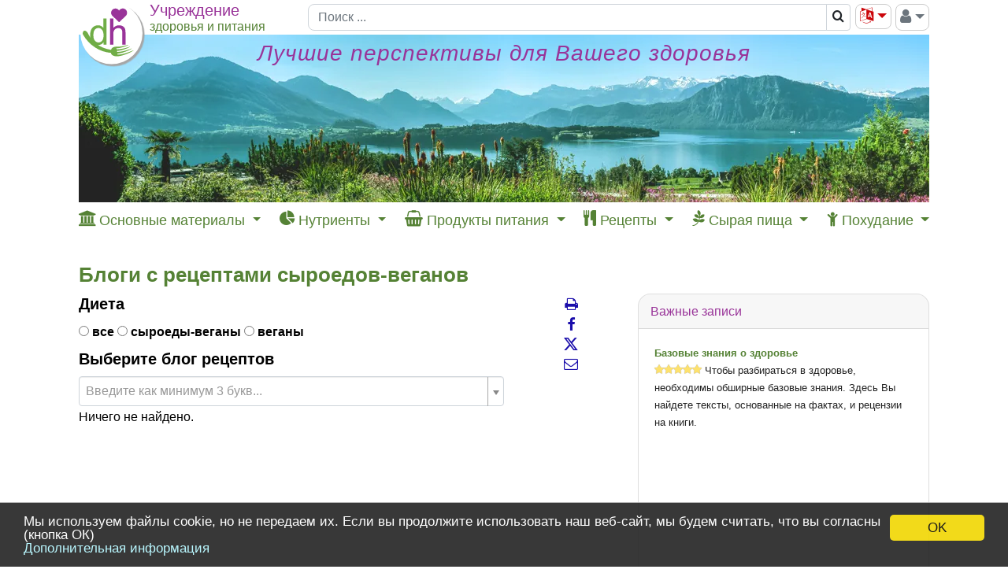

--- FILE ---
content_type: text/html; charset=UTF-8
request_url: https://www.diet-health.info/ru/publication/publication/index-recipe-blogs
body_size: 11613
content:

<!DOCTYPE html>
<html lang="ru">

    <head>
    	<meta charset="UTF-8">
    	<meta name="viewport" content="width=device-width, initial-scale=1">
            	<title>Блоги с рецептами сыроедов-веганов | Учреждение G+E</title>    	<meta name="description" content="Список блогов с рецептами сырых продуктов: здесь вы можете выбрать блоги с веганскими рецептами.">
<meta name="robots" content="index,follow">
<meta name="alexaVerifyID" content="uU-ylFJ_yCTlbZgBotz4wBdZ-Hs">
<meta name="p:domain_verify" content="6ca0ac875953000ceb420fc31847576e">
<meta name="csrf-param" content="_csrf">
<meta name="csrf-token" content="ggnFZq9TB8yzMDTQ4soVZgFESs_-aczC6b9E1NIA9ibXev0J7gAwleIGXZqmjFAXcS5ztZ0jh6ae7QWFtkq1bw==">

<link type="image/x-icon" href="https://www.diet-health.info/favicon.ico" rel="icon">
<link href="https://www.diet-health.info/css/fonts/icomoon.woff2?newtun" rel="preload" as="font" crossorigin="anonymous">
<link href="https://www.diet-health.info/layout/panorama_540x147.webp" rel="preload" media="(max-width: 843px)" as="image" data-pagespeed-no-transform>
<link href="https://www.diet-health.info/layout/panorama_1080x213.webp" rel="preload" media="(min-width: 844px)" as="image" data-pagespeed-no-transform>
<link href="https://www.diet-health.info/assets/dh-non-home-36990546c70f588546ed7d1f73a51a29.css?v=1764080971" rel="stylesheet">
<link href="https://www.diet-health.info/assets/a018dc25/css/select2.min.css?v=1764081552" rel="stylesheet">
<link href="https://www.diet-health.info/assets/3ff366c5/css/select2-addl.min.css?v=1764081552" rel="stylesheet">
<link href="https://www.diet-health.info/assets/3ff366c5/css/select2-krajee-bs4.min.css?v=1764081552" rel="stylesheet">
<style>
/* The container <div> - needed to position the dropdown content */
.dropdown {
    position: relative;
    display: inline-block;
}

/* Dropdown Content (Hidden by Default) */
.dropdown-content {
    display: none;
    position: absolute;
    background-color: #f9f9f9;
    left:20px;
    top:26px;
    min-width: 160px;
    box-shadow: 0px 8px 16px 0px rgba(0,0,0,0.2);
}

/* Links inside the dropdown */
.dropdown-content a {
    color:black;
    padding:5px 10px;
    font-size:14px;
    display: block;
    line-height: 1.4em;
}
.dropdown-sub-content a {
    padding:5px 10px 5px 40px;
}

/* Sublinks inside the dropdown */

/* Show the dropdown menu on hover */
.dropdown:hover .dropdown-content {
    display: block;
}
</style>
<script>window.s2options_e9bc2761 = {"themeCss":".select2-container--krajee-bs4","sizeCss":"","doReset":true,"doToggle":false,"doOrder":false};
window.select2_3a4bdbd4 = {"allowClear":true,"minimumInputLength":3,"ajax":{"url":"\/ru\/publication\/publication\/list","dataType":"json","delay":"500","data":function(params) {
        var type = '';
        var kindId = 18;
        var selector = 'input[name="PublicationElasticSearch[idPublicationSubject]"]:checked';
        var value = '';
        if (selector != '') {
            if ($(selector).is(':checkbox')) {
                if ($(selector).is(':checked')) {
                    value = 1
                } else {
                    value = 0
                }
            } else {
                value = $(selector).val();
            }
        }
        return {
            q:params.term,
            t:type,
            k:kindId,
            p:value
        };
    }},"theme":"krajee-bs4","width":"auto","placeholder":"Введите как минимум 3 букв...","language":"ru"};


window.dataLayer = window.dataLayer || [];
function gtag(){dataLayer.push(arguments);}
gtag('js', new Date());
gtag('config', 'G-QL6P1MZ2QV');
</script>                <script type="application/ld+json">
            {"@context":"https:\/\/schema.org\/","@type":"Organization","name":"\u0424\u043e\u043d\u0434 \u0437\u0434\u043e\u0440\u043e\u0432\u044c\u044f \u0438 \u043f\u0438\u0442\u0430\u043d\u0438\u044f \u0428\u0432\u0435\u0439\u0446\u0430\u0440\u0438\u044f","url":"https:\/\/www.diet-health.info\/ru","alternateName":"Stiftung G+E","logo":"https:\/\/www.diet-health.info\/layout\/logo.png","description":"\u0424\u043e\u043d\u0434 \u0437\u0434\u043e\u0440\u043e\u0432\u044c\u044f \u0438 \u043f\u0438\u0442\u0430\u043d\u0438\u044f \u0428\u0432\u0435\u0439\u0446\u0430\u0440\u0438\u044f (diet-health.info) \u2014 \u044d\u0442\u043e \u043d\u0435\u043a\u043e\u043c\u043c\u0435\u0440\u0447\u0435\u0441\u043a\u0430\u044f \u043e\u0440\u0433\u0430\u043d\u0438\u0437\u0430\u0446\u0438\u044f, \u043f\u043e\u0441\u0432\u044f\u0449\u0451\u043d\u043d\u0430\u044f \u043f\u0440\u0435\u0434\u043e\u0441\u0442\u0430\u0432\u043b\u0435\u043d\u0438\u044e \u043e\u0431\u043e\u0441\u043d\u043e\u0432\u0430\u043d\u043d\u043e\u0439 \u0438\u043d\u0444\u043e\u0440\u043c\u0430\u0446\u0438\u0438 \u043e \u0437\u0434\u043e\u0440\u043e\u0432\u044c\u0435 \u0438 \u0437\u0434\u043e\u0440\u043e\u0432\u043e\u043c \u043f\u0438\u0442\u0430\u043d\u0438\u0438. \u041e\u0441\u043d\u043e\u0432\u043d\u043e\u0435 \u0432\u043d\u0438\u043c\u0430\u043d\u0438\u0435 \u0443\u0434\u0435\u043b\u044f\u0435\u0442\u0441\u044f \u0432\u0435\u0433\u0430\u043d\u0441\u043a\u043e\u0439 \u0441\u044b\u0440\u043e\u0439 \u043f\u0438\u0449\u0435, \u043f\u0440\u043e\u0444\u0438\u043b\u0430\u043a\u0442\u0438\u0447\u0435\u0441\u043a\u043e\u043c\u0443 \u0443\u043a\u0440\u0435\u043f\u043b\u0435\u043d\u0438\u044e \u0437\u0434\u043e\u0440\u043e\u0432\u044c\u044f \u0438 \u043e\u0431\u0440\u0430\u0437\u043e\u0432\u0430\u043d\u0438\u044e \u043d\u0430 \u043e\u0441\u043d\u043e\u0432\u0435 \u043d\u0430\u0443\u0447\u043d\u043e \u043f\u043e\u0434\u0442\u0432\u0435\u0440\u0436\u0434\u0451\u043d\u043d\u044b\u0445 \u043c\u0430\u0442\u0435\u0440\u0438\u0430\u043b\u043e\u0432.","foundingDate":"2014-04-08","founder":{"@type":"Person","name":"Ernst Erb"},"legalName":"Stiftung Gesundheit und Ern\u00e4hrung Schweiz","location":{"@type":"Place","address":{"@type":"PostalAddress","streetAddress":"Haltenriedstrasse 20","addressLocality":"Meggen","postalCode":"6045","addressCountry":"CH"},"geo":{"@type":"GeoCoordinates","latitude":47.0455,"longitude":8.3772}},"contactPoint":{"@type":"ContactPoint","telephone":"+41-79-340-4734","email":"info@diet-health.info","contactType":"customer support"},"sameAs":["https:\/\/www.facebook.com\/%D0%97%D0%B4%D0%BE%D1%80%D0%BE%D0%B2%D1%8C%D0%B5-%D0%B8-%D0%BF%D0%B8%D1%82%D0%B0%D0%BD%D0%B8%D0%B5-%D0%A3%D1%87%D1%80%D0%B5%D0%B6%D0%B4%D0%B5%D0%BD%D0%B8%D0%B5-GE-1059502957435621\/","https:\/\/x.com\/diet_health_ru","https:\/\/www.instagram.com\/diet_health_ru","https:\/\/www.pinterest.ch\/Diet_Health_RU","https:\/\/www.youtube.com\/channel\/UC1txfrmC9_9NsjjdrvIM3EQ","https:\/\/ch.linkedin.com\/company\/stiftung-gesundheit-und-ern%C3%A4hrung-schweiz"],"identifier":[{"@type":"PropertyValue","name":"CHE UID","value":"CHE-407.149.898"},{"@type":"PropertyValue","name":"D-U-N-S","value":"48-002-2828"}],"makesOffer":[{"@type":"Offer","price":0,"priceCurrency":"CHF","itemOffered":{"@type":"Service","name":"\u041d\u0430\u0443\u0447\u043d\u043e \u043e\u0431\u043e\u0441\u043d\u043e\u0432\u0430\u043d\u043d\u0430\u044f \u0438\u043d\u0444\u043e\u0440\u043c\u0430\u0446\u0438\u044f \u043e \u0437\u0434\u043e\u0440\u043e\u0432\u044c\u0435 \u0438 \u043f\u0438\u0442\u0430\u043d\u0438\u0438","description":"\u041f\u0440\u0435\u0434\u043e\u0441\u0442\u0430\u0432\u043b\u0435\u043d\u0438\u0435 \u0441\u0442\u0430\u0442\u0435\u0439, \u0438\u0441\u0441\u043b\u0435\u0434\u043e\u0432\u0430\u043d\u0438\u0439 \u0438 \u0440\u0435\u0441\u0443\u0440\u0441\u043e\u0432 \u043f\u043e \u0437\u0434\u043e\u0440\u043e\u0432\u043e\u043c\u0443 \u043e\u0431\u0440\u0430\u0437\u0443 \u0436\u0438\u0437\u043d\u0438 \u0438 \u043f\u0438\u0442\u0430\u043d\u0438\u044e. \u0420\u0443\u043a\u043e\u0432\u043e\u0434\u0441\u0442\u0432\u0430, \u043e\u0441\u043d\u043e\u0432\u0430\u043d\u043d\u044b\u0435 \u043d\u0430 \u0434\u043e\u043a\u0430\u0437\u0430\u0442\u0435\u043b\u044c\u0441\u0442\u0432\u0430\u0445, \u043f\u043e \u0441\u0431\u0430\u043b\u0430\u043d\u0441\u0438\u0440\u043e\u0432\u0430\u043d\u043d\u043e\u043c\u0443 \u043f\u0438\u0442\u0430\u043d\u0438\u044e, \u0441\u043d\u0438\u0436\u0435\u043d\u0438\u044e \u0436\u0438\u0440\u043e\u0432\u043e\u0439 \u043c\u0430\u0441\u0441\u044b, \u0441\u044b\u0440\u043e\u0439 \u0432\u0435\u0433\u0430\u043d\u0441\u043a\u043e\u0439 \u043a\u0443\u0445\u043d\u0435 \u0438 \u044d\u043a\u043e\u043b\u043e\u0433\u0438\u0447\u043d\u043e\u043c\u0443 \u043e\u0431\u0440\u0430\u0437\u0443 \u0436\u0438\u0437\u043d\u0438."}},{"@type":"Offer","price":0,"priceCurrency":"CHF","itemOffered":{"@type":"Service","name":"\u0420\u0435\u0446\u0435\u043f\u0442\u044b \u0438 \u0438\u043d\u0444\u043e\u0440\u043c\u0430\u0446\u0438\u044f \u043e \u043d\u0443\u0442\u0440\u0438\u0435\u043d\u0442\u0430\u0445","description":"\u041e\u0431\u0448\u0438\u0440\u043d\u0430\u044f \u043a\u043e\u043b\u043b\u0435\u043a\u0446\u0438\u044f \u0432\u0435\u0433\u0430\u043d\u0441\u043a\u0438\u0445 \u0438 \u0441\u044b\u0440\u043e\u0435\u0434\u0447\u0435\u0441\u043a\u0438\u0445 \u0440\u0435\u0446\u0435\u043f\u0442\u043e\u0432 \u2014 \u0441 \u0443\u043a\u0430\u0437\u0430\u043d\u0438\u0435\u043c \u043a\u0430\u043b\u043e\u0440\u0438\u0439, \u043d\u0443\u0442\u0440\u0438\u0435\u043d\u0442\u043e\u0432, \u043f\u0438\u0449\u0435\u0432\u043e\u0439 \u0446\u0435\u043d\u043d\u043e\u0441\u0442\u0438 \u0438 \u0430\u043a\u0442\u0443\u0430\u043b\u044c\u043d\u044b\u0445 \u0440\u044b\u043d\u043e\u0447\u043d\u044b\u0445 \u0446\u0435\u043d \u0434\u043b\u044f \u0437\u0434\u043e\u0440\u043e\u0432\u043e\u0433\u043e \u043f\u0438\u0442\u0430\u043d\u0438\u044f."}}]}        </script>
        <script type="application/ld+json">
            {"@context":"https:\/\/schema.org\/","@type":"WebSite","name":"\u0424\u043e\u043d\u0434 \u0437\u0434\u043e\u0440\u043e\u0432\u044c\u044f \u0438 \u043f\u0438\u0442\u0430\u043d\u0438\u044f \u0428\u0432\u0435\u0439\u0446\u0430\u0440\u0438\u044f","url":"https:\/\/www.diet-health.info\/ru"}        </script>
            </head>

    <body>
    <script>window.cookieconsent_options = { message: 'Мы используем файлы cookie, но не передаем их. Если вы продолжите использовать наш веб-сайт, мы будем считать, что вы согласны (кнопка ОК)', dismiss: 'OK', learnMore: 'Дополнительная информация', link: 'https://www.diet-health.info/ru/data-protection', theme: 'dark-bottom', expiryDays: 365 };</script>        
<div id="modal-url-dialog" class="fade modal" role="dialog" tabindex="-1" aria-hidden="true">
<div class="modal-dialog" role="document">
<div class="modal-content">
<div class="modal-header">

<button type="button" class="close" data-dismiss="modal"><span aria-hidden="true">&times;</span></button>
</div>
<div class="modal-body">
<div id="modal-url-dialog-content"></div>
</div>

</div>
</div>
</div>
<div id="modal-warning-dialog" class="fade modal" role="dialog" tabindex="-1" aria-hidden="true" aria-labelledby="modal-warning-dialog-label">
<div class="modal-dialog" role="document">
<div class="modal-content">
<div class="modal-header">
<h5 id="modal-warning-dialog-label" class="modal-title">Hinweis</h5>
<button type="button" class="close" data-dismiss="modal"><span aria-hidden="true">&times;</span></button>
</div>
<div class="modal-body">
<div id="modal-warning-dialog-content"></div>
</div>

</div>
</div>
</div>        <div id="content-container" class="container-xl ">
            
<!-- Header-Navigation -->
<header id="head-navigation" class="d-print-none sticky">
    <div class="topbs">
        <div class="head-top logotop branch-logo">
            <a href="/ru" title="Пиктограмма стартовой страницы (Home): кликнув на неё Вы попадёте на стартовую страницу на Вашем языке."><picture><source type="image/svg+xml" srcset="[data-uri]"><source type="image/jpeg" srcset="https://www.diet-health.info/layout/logo.png"><img class="branch-logo" src="https://www.diet-health.info/layout/logo.png" width="85" height="85" alt="Пиктограмма стартовой страницы (Home): при клике откроется стартовая страница."></picture></a>        </div>
        <div class="head-top logoplaceholder">
            <span>&nbsp;</span>
        </div>
        <div class="head-top logotext">
            <div class="toptextcontain topnotenglish">
                <div class="row innrow">
                    <div class="col-12 ">
                        <div class="branch-line1 branch-line1-1 text-nowrap">
                            Учреждение                        </div>
                    </div>
                </div>
                <div class="row innrow">
                    <div class="col-12 branch-line2 text-nowrap">
                        здоровья и питания                    </div>
                </div>
            </div>
        </div>
        <div class="head-top topsearch head-search-term head-input">
            <div class="head-navigation-block searchcontain">
                
<div>
    <form id="w2" class="form-vertical kv-form-bs4" action="/ru/search" method="get">    
    <div class="input-group">
            	<input type="text" class="form-control" name="term" placeholder="Поиск ..." aria-label="Поиск" style="height: 34px">    	<div class="input-group-append" title="Пиктограмма лупа для поиска по всему сайта. Страница результатов поиска имеет расширенные настройки для более конкретного поиска.">
            <span class="input-group-text bg-white" style="padding:0" title="Пиктограмма лупа для поиска по всему сайта. Страница результатов поиска имеет расширенные настройки для более конкретного поиска.">
                <button type="submit" class="btn" style="padding:3px 6px" aria-label="Поиск">
                    <span class="fa-search"></span>                </button>
            </span>
        </div>
	</div>

        
    </form></div>
            </div>
        </div>
        <div class="head-top toptools">
            <div class="head-navigation-block btn-group float-right" style="height:34px">
            <button id="right-menu" class="btn btn-outline-secondary dropdown-toggle" style="padding:0 5px;font-size:20px;color:#6c757d" type="button" data-toggle="dropdown" aria-haspopup="true" aria-expanded="true" title="Пиктограмма человек: кликните для авторизации как член сообщества, с особыми правами и т.д. и для входа-выхода в систему."><span class="fa-user"></span><span class="caret"></span></button>
                <ul class="dropdown-menu dropdown-menu-right float-right" aria-labelledby="right-menu">
                    <li class="dropdown-item"><a href="/ru/login" rel="nofollow">Вход</a></li><li class="dropdown-item"><a href="/ru/register">Зарегистрироваться</a></li><li class="dropdown-divider"></li><li class="dropdown-item"><a href="https://www.diet-health.info/ru/protected-content" rel="nofollow">Защищенное содержимое</a></li>                </ul>
            </div>
            <div class="head-navigation-block float-right">
                <div class="dropdown"><button type="button" id="language-selector-menu" class="btn btn-outline-secondary dropdown-toggle" data-toggle="dropdown" style="padding:0 5px;font-size:20px;color:#cb050a"><span class="fa-language" title="Выбор языка: при клике откроется список языков, на которые переведён сайт плюс Google-переводчик."></span></button><ul class="dropdown-menu dropdown-menu-right notranslate" aria-labelledby="language-selector-menu" translate="no"><li translate="no"><a class="dropdown-item" href="https://www.diet-health.info/en/publication/publication/index-recipe-blogs">English</a></li>
<li translate="no"><a class="dropdown-item" href="https://www.diet-health.info/es/publication/publication/index-recipe-blogs">Español</a></li>
<li translate="no"><a class="dropdown-item" href="https://www.diet-health.info/de/rezept-blogs-vegan">Deutsch</a></li>
<li translate="no"><a class="dropdown-item" href="https://www.diet-health.info/it/publication/publication/index-recipe-blogs">Italiano</a></li>
<li translate="no"><a class="dropdown-item" href="https://www.diet-health.info/ru/publication/publication/index-recipe-blogs">Русский</a></li>
<li translate="no"><a class="dropdown-item" href="/ru/translate?url=https%3A%2F%2Fwww.diet-health.info%2Fru%2Fpublication%2Fpublication%2Findex-recipe-blogs" rel="nofollow">Google Translate</a></li></ul></div>            </div>
        </div>
        <div class="head-top mobilemenu">
            <div class="mobile-menu">
                <div class="btn btn-outline-secondary" style="padding:3px 0px 4px 0px;margin-left:5px;">
                    <span class="fa-align-justify dropdown-toggle" data-toggle="dropdown"></span>
                    <ul class="dropdown-menu dropdown-menu-right">
                        <li class="dropdown-item"><a href="/ru/login" rel="nofollow">Вход</a></li><li class="dropdown-item"><a href="/ru/register">Зарегистрироваться</a></li><li class="dropdown-divider"></li><li class="dropdown-item"><a href="https://www.diet-health.info/ru/protected-content" rel="nofollow">Защищенное содержимое</a></li><li class="dropdown-divider"></li><li class="dropdown-item"><a href="https://www.diet-health.info/en/publication/publication/index-recipe-blogs">English</a></li><li class="dropdown-item"><a href="https://www.diet-health.info/es/publication/publication/index-recipe-blogs">Español</a></li><li class="dropdown-item"><a href="https://www.diet-health.info/de/rezept-blogs-vegan">Deutsch</a></li><li class="dropdown-item"><a href="https://www.diet-health.info/it/publication/publication/index-recipe-blogs">Italiano</a></li><li class="dropdown-item"><a href="https://www.diet-health.info/ru/publication/publication/index-recipe-blogs">Русский</a></li><li class="dropdown-item"><a href="/ru/translate?url=https%3A%2F%2Fwww.diet-health.info%2Fru%2Fpublication%2Fpublication%2Findex-recipe-blogs">Google Translate</a></li>                    </ul>
                </div>
            </div>
        </div>
    </div>
    <div class="topbs hidelg">
        <div class="head-top logoplaceholder">
            <span>&nbsp;</span>
        </div>
        <div class="head-top logotext-oneline branch-line3" style="margin-top:2px">
            <span class="branch-line3-1">Учреждение</span>
            <span class="branch-line3-3">здоровья и питания</span>
        </div>
    </div>
</header>

<!-- Head Image -->

<header id="head-image" class="d-print-none sticky">
    <a class="nounderline" href="/ru" title="Пиктограмма стартовой страницы (Home): кликнув на неё Вы попадёте на стартовую страницу на Вашем языке.">    <div id="head-image-lg" class="sticky" style="overflow:hidden;height:213px">
        <div class="header-text-title"><span style="font-size: 28px">Лучшие перспективы для Вашего здоровья</span></div>
</div>
    <div id="head-image-md" class="sticky" style="overflow:hidden;height:213px">
        <div class="header-text-title"><span style="font-size: 28px">Лучшие перспективы для Вашего здоровья</span></div>
</div>
    <div id="head-image-sm" class="sticky" style="overflow:hidden;height:139px">
        <div class="header-text-title"><span style="font-size: 18px">Лучшие перспективы для Вашего здоровья</span></div>
</div>
    <div id="head-image-xs" class="sticky" style="overflow:hidden;height:104px">
        <div class="header-text-title"><span style="font-size: 14px">Лучшие перспективы для Вашего здоровья</span></div>
</div>
</a></header>

<div class="clearfix"></div>

<!-- Navigation -->
<header id="hp-top-navigation" class="d-print-none sticky">
    <nav role="navigation">
      <div class='d-flex justify-content-between'>
                    <div>
                <div class="dd">
                    <span>
                        <span class="fa-institution"></span>                        <span class="d-none d-lg-inline">Основные материалы</span>
                    </span>
                    <div class="dd-content dd-nav-1">
                    <a href="https://www.diet-health.info/ru/100001/blog/6375/principles/hp-grundwissen-bazovye-znania-o-zdorove" style="font-weight:bold">Базовые знания о здоровье</a><a href='https://www.diet-health.info/ru/posts?type=2'>Основные материалы в области здоровья и питания</a><a href='https://www.diet-health.info/ru/videos/search'>Видео по нашим темам</a><a href='https://www.diet-health.info/ru/posts?type=3'>Отзывы и коротие тесты</a><a href='https://www.diet-health.info/ru/publication/publication/index-book-reviews'>Рецензии на книги</a><a href='https://www.diet-health.info/ru/publication/publication/search'>Научные исследования</a>                    </div>
                </div>
            </div>
                    <div>
                <div class="dd">
                    <span>
                        <span class="fa-pie-chart"></span>                        <span class="d-none d-lg-inline">Нутриенты</span>
                    </span>
                    <div class="dd-content dd-nav-2">
                    <a href="https://www.diet-health.info/ru/100001/blog/6379/nutrition/hp-kompleksnoye-opisaniye-nutriyentov" style="font-weight:bold">Описание нутриентов</a><a href='https://www.diet-health.info/ru/recipes/nutrient/compare'>Сравнение нутриентов</a><a href='https://www.diet-health.info/ru/recipes/nutrients/li'>Описания нутриентов</a>                    </div>
                </div>
            </div>
                    <div>
                <div class="dd">
                    <span>
                        <span class="fa-shopping-basket"></span>                        <span class="d-none d-lg-inline">Продукты питания</span>
                    </span>
                    <div class="dd-content dd-nav-3">
                    <a href="https://www.diet-health.info/ru/100001/blog/6378/nutrition/hp-vegane-lebensmittel-obasnenie-produktov" style="font-weight:bold">Информация о продуктах питания</a><a href='https://www.diet-health.info/ru/recipes/ingredients/li/search'>Поиск продукта (ингредиента)</a>                    </div>
                </div>
            </div>
                    <div>
                <div class="dd">
                    <span>
                        <span class="fa-cutlery"></span>                        <span class="d-none d-lg-inline">Рецепты</span>
                    </span>
                    <div class="dd-content dd-nav-4">
                    <a href="https://www.diet-health.info/ru/100001/blog/6377/nutrition/hp-rezepte-recepty-s-ingredientami" style="font-weight:bold">Рецепты с ингредиентами</a><a href='https://www.diet-health.info/ru/recipes/li/search-advanced?reset='>Все рецепты</a><a href='https://www.diet-health.info/ru/recipes/li/search-advanced?RecipeElasticSearch%5Bterm%5D=&amp;RecipeElasticSearch%5BminMaxTotalTime%5D=&amp;RecipeElasticSearch%5Bdifficulties%5D=&amp;RecipeElasticSearch%5Bdiets%5D=&amp;RecipeElasticSearch%5Bnutritional_types%5D=&amp;RecipeElasticSearch%5Bhealth_index%5D=&amp;RecipeElasticSearch%5Brating%5D=&amp;RecipeElasticSearch%5Bhas_video%5D=&amp;RecipeElasticSearch%5Bingredients%5D=&amp;RecipeElasticSearch%5Bingredients_excl%5D=&amp;RecipeElasticSearch%5Bcourses%5D=&amp;RecipeElasticSearch%5Bmeals%5D=&amp;RecipeElasticSearch%5Bequipments%5D=&amp;RecipeElasticSearch%5BsortBase%5D=rda_rate&amp;RecipeElasticSearch%5BoppositeOrder%5D=0&amp;RecipeElasticSearch%5BorderByHealthIndex%5D=0&amp;RecipeElasticSearch%5BnutrientId%5D=&amp;RecipeElasticSearch%5BorderByMacroNutrient%5D=&amp;RecipeElasticSearch%5BorderByLaAlaRatio%5D=1&amp;RecipeElasticSearch%5BrelevanceLA%5D=&amp;RecipeElasticSearch%5BrelevanceALA%5D=20'>Фильтр: Богат омега-3 (AЛК)</a><a href='https://www.diet-health.info/ru/recipes/li/search-advanced?RecipeElasticSearch%5Bterm%5D=&amp;RecipeElasticSearch%5BminMaxTotalTime%5D=&amp;RecipeElasticSearch%5Bdifficulties%5D=&amp;RecipeElasticSearch%5Bdiets%5D%5B0%5D=20&amp;RecipeElasticSearch%5Bnutritional_types%5D=&amp;RecipeElasticSearch%5Bhealth_index%5D=&amp;RecipeElasticSearch%5Brating%5D=&amp;RecipeElasticSearch%5Bhas_video%5D=&amp;RecipeElasticSearch%5Bingredients%5D=&amp;RecipeElasticSearch%5Bingredients_excl%5D=&amp;RecipeElasticSearch%5Bcourses%5D=&amp;RecipeElasticSearch%5Bmeals%5D=&amp;RecipeElasticSearch%5Bequipments%5D=&amp;RecipeElasticSearch%5BsortBase%5D=rda_rate&amp;RecipeElasticSearch%5BoppositeOrder%5D=0&amp;RecipeElasticSearch%5BorderByHealthIndex%5D=0&amp;RecipeElasticSearch%5BnutrientId%5D=&amp;RecipeElasticSearch%5BorderByMacroNutrient%5D=&amp;RecipeElasticSearch%5BorderByLaAlaRatio%5D=0&amp;RecipeElasticSearch%5BrelevanceLA%5D=&amp;RecipeElasticSearch%5BrelevanceALA%5D='>Фильтр</a><a href='https://www.diet-health.info/ru/recipes/li/search-advanced?RecipeElasticSearch%5Bterm%5D=&amp;RecipeElasticSearch%5BminMaxTotalTime%5D=&amp;RecipeElasticSearch%5Bdifficulties%5D=&amp;RecipeElasticSearch%5Bdiets%5D%5B0%5D=20&amp;RecipeElasticSearch%5Bnutritional_types%5D=&amp;RecipeElasticSearch%5Bhealth_index%5D=&amp;RecipeElasticSearch%5Brating%5D=&amp;RecipeElasticSearch%5Bhas_video%5D=&amp;RecipeElasticSearch%5Bingredients%5D=&amp;RecipeElasticSearch%5Bingredients_excl%5D=&amp;RecipeElasticSearch%5Bcourses%5D=&amp;RecipeElasticSearch%5Bmeals%5D=&amp;RecipeElasticSearch%5Bequipments%5D=&amp;RecipeElasticSearch%5BsortBase%5D=rda_rate&amp;RecipeElasticSearch%5BoppositeOrder%5D=0&amp;RecipeElasticSearch%5BorderByHealthIndex%5D=0&amp;RecipeElasticSearch%5BnutrientId%5D=&amp;RecipeElasticSearch%5BorderByMacroNutrient%5D=&amp;RecipeElasticSearch%5BorderByLaAlaRatio%5D=0&amp;RecipeElasticSearch%5BrelevanceLA%5D=&amp;RecipeElasticSearch%5BrelevanceALA%5D='>: Bеганское сыроедение</a><a href='https://www.diet-health.info/ru/recipes/li/search-advanced?RecipeElasticSearch%5Bterm%5D=&amp;RecipeElasticSearch%5BminMaxTotalTime%5D=&amp;RecipeElasticSearch%5Bdifficulties%5D=&amp;RecipeElasticSearch%5Bdiets%5D=&amp;RecipeElasticSearch%5Bnutritional_types%5D=&amp;RecipeElasticSearch%5Bhealth_index%5D=1&amp;RecipeElasticSearch%5Brating%5D=&amp;RecipeElasticSearch%5Bhas_video%5D=&amp;RecipeElasticSearch%5Bingredients%5D=&amp;RecipeElasticSearch%5Bingredients_excl%5D=&amp;RecipeElasticSearch%5Bcourses%5D=&amp;RecipeElasticSearch%5Bmeals%5D=&amp;RecipeElasticSearch%5Bequipments%5D=&amp;RecipeElasticSearch%5BsortBase%5D=rda_rate&amp;RecipeElasticSearch%5BoppositeOrder%5D=0&amp;RecipeElasticSearch%5BorderByHealthIndex%5D=0&amp;RecipeElasticSearch%5BnutrientId%5D=&amp;RecipeElasticSearch%5BorderByMacroNutrient%5D=&amp;RecipeElasticSearch%5BorderByLaAlaRatio%5D=0&amp;RecipeElasticSearch%5BrelevanceLA%5D=&amp;RecipeElasticSearch%5BrelevanceALA%5D='>Фильтр : Pецепты с &quot;большим пальцем вверх&quot;</a><a href='https://www.diet-health.info/ru/recipes/li/search-advanced'>Фильтр: Hаиболее низкокалорийные рецепты</a><a href='https://www.diet-health.info/ru/publication/publication/index-recipe-books'>Книги веганских рецептов</a><a href='https://www.diet-health.info/ru/publication/publication/index-recipe-blogs'>Блоги с рецептами сыроедения</a>                    </div>
                </div>
            </div>
                    <div>
                <div class="dd">
                    <span>
                        <span class="fa-pagelines"></span>                        <span class="d-none d-lg-inline">Сырая пища</span>
                    </span>
                    <div class="dd-content dd-nav-5">
                    <a href="https://www.diet-health.info/ru/100001/blog/6376/nutrition/hp-rohkost-polezna-li-syraya-pishcha-retsepty" style="font-weight:bold">Полезно ли сыроедение?</a><a href='https://www.diet-health.info/ru/posts?type=1'>Важные тексты о сыроедении</a><a href='https://www.diet-health.info/ru/videos/search?VideoElasticSearch%5Blength%5D=&amp;VideoElasticSearch%5Btitle%5D=vegane+rohkost&amp;VideoElasticSearch%5Bmain_author%5D=&amp;VideoElasticSearch%5Brubrics%5D=&amp;VideoElasticSearch%5Bsources%5D='>Видео о веганском сыроедении</a><a href='https://www.diet-health.info/ru/recipes/li/search-advanced?RecipeElasticSearch%5Bterm%5D=&amp;RecipeElasticSearch%5BminMaxTotalTime%5D=&amp;RecipeElasticSearch%5Bdifficulties%5D=&amp;RecipeElasticSearch%5Bdiets%5D%5B0%5D=20&amp;RecipeElas='>Веганские рецепты сыроедения</a><a href='https://www.diet-health.info/ru/publication/publication/index-recipe-blogs?PublicationElasticSearch%5BidPublicationSubject%5D=4&amp;Publication%5Bid%5D='>Веганские блоги о сыроедении</a>                    </div>
                </div>
            </div>
                    <div>
                <div class="dd">
                    <span>
                        <span class="fa-child"></span>                        <span class="d-none d-lg-inline">Похудание</span>
                    </span>
                    <div class="dd-content dd-nav-6">
                    <a href="https://www.diet-health.info/ru/100001/blog/6373/nutrition/hp-abnehmen-pohudet-zdorovym-i-navsegda" style="font-weight:bold">Похудеть здоровым и навсегда</a><a href='https://www.diet-health.info/ru/recipes-for-losing-weight'>Рецепты для похудения</a><a href='https://www.diet-health.info/ru/foods-for-weight-loss'>Продукты для похудения</a>                    </div>
                </div>
            </div>
              </div>
    </nav>
</header>

<div class="clearfix"></div>
						<div id="content-container-column12">


				<div id="top-center"><div id="top-center-col1">	<h1>Блоги с рецептами сыроедов-веганов</h1>
 <div id="row-nav" class="d-print-none"> <a href="/ru/publication/publication/index-recipe-blogs" title="Печать" onClick="javascript:window.print()"><span class="nav-icon fa-print"></span></a><a class="share-on" href="https://www.facebook.com/sharer/sharer.php?u=https%3A%2F%2Fwww.diet-health.info%2Fru%2Fpublication%2Fpublication%2Findex-recipe-blogs" title="Рассказать в фейсбуке" rel="noopener" data-type="facebook" target="_blank"><span class="nav-icon fa-facebook"></span></a><a class="share-on" href="https://twitter.com/intent/tweet?url=https%3A%2F%2Fwww.diet-health.info%2Fru%2Fpublication%2Fpublication%2Findex-recipe-blogs;text=;via=diet_health_en" title="Рассказать в твиттере" rel="noopener" data-type="twitter" target="_blank"><span class="nav-icon fa-twitter"></span></a><a class="share-on" href="mailto:?subject=Empfehlung:%20&amp;body=%0D%0Ahttps%3A%2F%2Fwww.diet-health.info%2Fru%2Fpublication%2Fpublication%2Findex-recipe-blogs" title="Отправить по почте" data-type="mail"><span class="nav-icon fa-envelope-o"></span></a></div></div><div id="top-center-col2"></div><div class="clearfix"></div></div>
                
                <div id="column1">
                                    


<div id="modalImage2" class="fade modal" role="dialog" tabindex="-1" aria-hidden="true" aria-labelledby="modalImage2-label">
<div class="modal-dialog modal-lg" role="document">
<div class="modal-content">
<div class="modal-header">
<h5 id="modalImage2-label" class="modal-title">Bild (neu)</h5>
<button type="button" class="close" data-dismiss="modal"><span aria-hidden="true">&times;</span></button>
</div>
<div class="modal-body">
<div id="modalContentImage2"></div>
</div>

</div>
</div>
</div><form id="publication-select" action="/ru/publication/publication/index-recipe-blogs" method="get"><div class="row"><div class="col-sm-12 form-group field-publicationelasticsearch-idpublicationsubject" style="margin:0">
<label style="font-size:20px" for="publicationelasticsearch-idpublicationsubject">Диета</label>
<input type="hidden" name="PublicationElasticSearch[idPublicationSubject]" value=""><div id="publicationelasticsearch-idpublicationsubject" role="radiogroup"><label><input type="radio" name="PublicationElasticSearch[idPublicationSubject]" value="0"> все</label>
<label><input type="radio" name="PublicationElasticSearch[idPublicationSubject]" value="4"> сыроеды-веганы</label>
<label><input type="radio" name="PublicationElasticSearch[idPublicationSubject]" value="6"> веганы</label></div>

<div class="help-block"></div>
</div><div class="col-sm-12 form-group field-publication-id" style="margin:0">
<label style="font-size:20px" for="publication-id">Выберите блог рецептов</label>
<div class="kv-plugin-loading loading-publication-id">&nbsp;</div><select id="publication-id" class="form-control" name="Publication[id]" data-s2-options="s2options_e9bc2761" data-krajee-select2="select2_3a4bdbd4" style="width: 1px; height: 1px; visibility: hidden;">
<option value="">Введите как минимум 3 букв...</option>
</select>

<div class="help-block"></div>
</div></div></form><div id="w0" class="list-view"><div class="empty">Ничего не найдено.</div></div>

                                </div>
                                    <div id="column-nav" class="d-print-none sticky">
                                                    <div class="colnav-container">
                                 <a href="/ru/publication/publication/index-recipe-blogs" title="Печать" onClick="javascript:window.print()"><span class="nav-icon fa-print"></span></a><a class="share-on" href="https://www.facebook.com/sharer/sharer.php?u=https%3A%2F%2Fwww.diet-health.info%2Fru%2Fpublication%2Fpublication%2Findex-recipe-blogs" title="Рассказать в фейсбуке" rel="noopener" data-type="facebook" target="_blank"><span class="nav-icon fa-facebook"></span></a><a class="share-on" href="https://twitter.com/intent/tweet?url=https%3A%2F%2Fwww.diet-health.info%2Fru%2Fpublication%2Fpublication%2Findex-recipe-blogs;text=;via=diet_health_en" title="Рассказать в твиттере" rel="noopener" data-type="twitter" target="_blank"><span class="nav-icon fa-twitter"></span></a><a class="share-on" href="mailto:?subject=Empfehlung:%20&amp;body=%0D%0Ahttps%3A%2F%2Fwww.diet-health.info%2Fru%2Fpublication%2Fpublication%2Findex-recipe-blogs" title="Отправить по почте" data-type="mail"><span class="nav-icon fa-envelope-o"></span></a>                            </div>
                                            </div>
                                <div id="column2" class="d-print-none">
                                            
<div class="right-post-list" data-url="/ru/posts/list-block?perPage=12" data-selector=".right-post-list"></div>
                                    </div>
				<div class="clearfix"></div>

                
        	</div>
            <div class="clearfix"></div>
            <footer>
    <div class="d-flex justify-content-between">
        <div class="d-flex flex-wrap align-content-center" style="gap:5px 10px">
            <div><a href="https://www.diet-health.info/ru/imprint" title="впечатляющий - Impressum in English - it is not necessary for Russia." target="_blank">&nbsp;Отпечаток&nbsp;</a></div><div><a href="https://www.diet-health.info/ru/team" target="_blank">&nbsp;Команда&nbsp;</a></div><div><a href="https://www.diet-health.info/ru/contact" title="Вы можете использовать эту форму для отправки сообщений в Фонд. Мы отвечаем как можно скорее." target="_blank">&nbsp;Контакт&nbsp;</a></div><div><a href="https://www.diet-health.info/ru/data-protection" title="Заявление о защите данных в соответствии с руководящими принципами и положениями Общего регламента ЕС по защите данных GDPR." target="_blank">&nbsp;Политика конфиденциальности&nbsp;</a></div><div><div class="social-icon facebook"><a href="https://www.facebook.com/%D0%97%D0%B4%D0%BE%D1%80%D0%BE%D0%B2%D1%8C%D0%B5-%D0%B8-%D0%BF%D0%B8%D1%82%D0%B0%D0%BD%D0%B8%D0%B5-%D0%A3%D1%87%D1%80%D0%B5%D0%B6%D0%B4%D0%B5%D0%BD%D0%B8%D0%B5-GE-1059502957435621/" title="Пиктограмма Facebook. Вы попадёте на нашу страницу на Facebook." rel="noopener" target="_blank"><span class="fa-facebook"></span></a></div> <div class="social-icon twitter"><a href="https://x.com/diet_health_ru" rel="noopener" target="_blank"><span class="fa-twitter"></span></a></div> <div class="social-icon instagram"><a href="https://www.instagram.com/diet_health_ru" title="Пиктограмма Instagram. Вы попадёте на нашу страницу на Instagram." rel="noopener" target="_blank"><span class="fa-instagram"></span></a></div> <div class="social-icon pinterest"><a href="https://www.pinterest.ch/Diet_Health_RU" title="Пиктограмма Pinterest. Вы попадёте на нашу страницу на Pinterest." rel="noopener" target="_blank"><span class="fa-pinterest"></span></a></div> <div class="social-icon youtube"><a href="https://www.youtube.com/channel/UC1txfrmC9_9NsjjdrvIM3EQ" title="Пиктограмма YouTube. Вы попадёте на нашу страницу на YouTube." rel="noopener" target="_blank"><span class="fa-youtube"></span></a></div> <div class="social-icon linkedin-square"><a href="https://ch.linkedin.com/company/stiftung-gesundheit-und-ern%C3%A4hrung-schweiz" title="Пиктограмма LinkedIn. Вы попадёте на нашу страницу на LinkedIn." rel="noopener" target="_blank"><span class="fa-linkedin-square"></span></a></div></div>        </div>
    </div>
</footer>

        </div>
    <script src="https://www.googletagmanager.com/gtag/js?id=G-QL6P1MZ2QV" defer></script>
<script type="text/javascript" id="hs-script-loader" src="https://js.hs-scripts.com/48832567.js" async defer></script>
<script src="https://www.diet-health.info/assets/dh-non-home-929cf2b0fad2de14897f8876b03cce03.js?v=1764080969"></script>
<script src="https://www.diet-health.info/assets/a018dc25/js/select2.full.min.js?v=1764081552"></script>
<script src="https://www.diet-health.info/assets/a018dc25/js/i18n/ru.js?v=1764081552"></script>
<script src="https://www.diet-health.info/assets/3ff366c5/js/select2-krajee.min.js?v=1764081552"></script>
<script>$(function() {
            fillContainerAjaxAboveFold($('.right-post-list'), 0);
        });</script>
<script>jQuery(function ($) {
jQuery('#modalImage2').modal({"show":false});
jQuery&&jQuery.pjax&&(jQuery.pjax.defaults.maxCacheLength=0);
if (jQuery('#publication-id').data('select2')) { jQuery('#publication-id').select2('destroy'); }
jQuery.when(jQuery('#publication-id').select2(select2_3a4bdbd4)).done(initS2Loading('publication-id','s2options_e9bc2761'));

jQuery('#publication-select').yiiActiveForm([{"id":"publicationelasticsearch-idpublicationsubject","name":"idPublicationSubject","container":".field-publicationelasticsearch-idpublicationsubject","input":"#publicationelasticsearch-idpublicationsubject","validate":function (attribute, value, messages, deferred, $form) {yii.validation.number(value, messages, {"pattern":/^[+-]?\d+$/,"message":"Значение «Id Publication Subject» должно быть целым числом.","skipOnEmpty":1});}}], []);
$(function () {
    $('form#publication-select select#publication-id').change(function(){
        var publication_id = $(this).val();
        var url = "/ru/publication/publication/url/9999";
        // Send AJAX call to get URL (we don't know the random key)
        if (publication_id) {
            $.ajax({
                url: url.replace('9999', publication_id),
                type: "get",
                success: function(data) {
                    window.location.href = data;
                },
                error: function(jqXHR, textStatus, errorThrown) {
                    alert(textStatus);
                }
            });
        }
    });
    
    $('form#publication-select').find('input,select').not('#publication-id').change(function(){
    // Reset other radio buttons
    // Hmm..., it seems that prop fortunately doesn't fire the change event again
    //$(this).closest('form').find("input:checked").not(this).prop("checked", false);
    // Submit form
    $(this).closest('form').submit();
});

});
    $("[data-toggle='tooltip']").tooltip();
jQuery('#modal-url-dialog').modal({"show":false});
jQuery('#modal-warning-dialog').modal({"show":false});
var $el=jQuery("#w2 .kv-hint-special");if($el.length){$el.each(function(){$(this).activeFieldHint()});}kvBs4InitForm();
jQuery('#w2').yiiActiveForm([], []);
});</script>
<script>jQuery(window).on('load', function () {
        $("body").on("contextmenu", ".image2-to-edit", function() {
            var url = $(this).data('url');
            $('#modalImage2').modal('show').find('#modalContentImage2').load(url);
            event.preventDefault();
        });
});</script>    </body>
</html>
